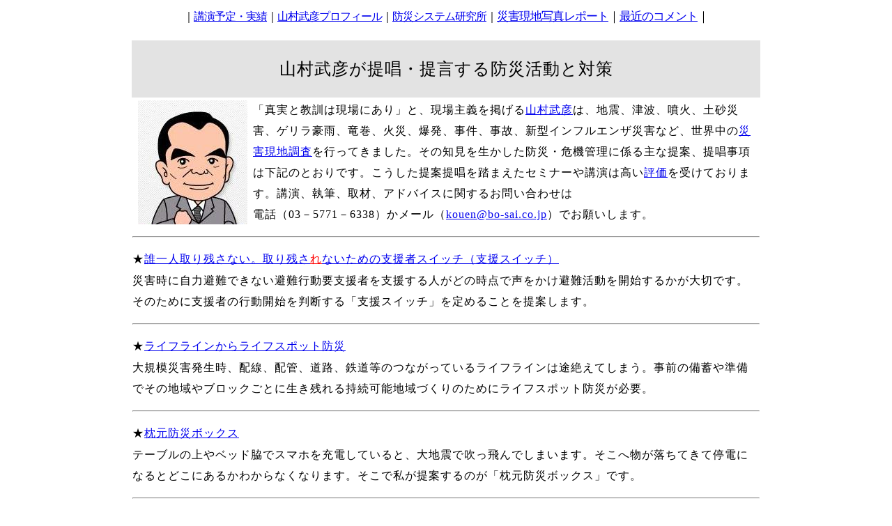

--- FILE ---
content_type: text/html
request_url: http://bo-sai.co.jp/yamamurateisyo.htm
body_size: 19735
content:
<!DOCTYPE HTML PUBLIC "-//W3C//DTD HTML 4.01 Transitional//EN">
<HTML>
<HEAD>
<meta name="GENERATOR" content="JustSystems Homepage Builder Version 22.0.3.0 for Windows">
<meta http-equiv="Content-Type" content="text/html; charset=UTF-8">
<meta http-equiv="Content-Style-Type" content="text/css">
<meta http-equiv="Content-Script-Type" content="text/javascript">
<TITLE>山村武彦が提唱する防災活動　災害から命を守る知識と知恵</TITLE>
<STYLE type="text/css">
<!--
TABLE{
		  
				
  line-height : 20px;
}
BODY{
		  
				
  line-height : 20px;
}
CENTER{
		  
				
  line-height : 20px;
}
HR{
		  
				
  line-height : 20px;
}
TD{
		  
				
  line-height : 20px;
}
-->
</STYLE>
</HEAD>
<body style="line-height : 31px;letter-spacing : -1px;">
<p align="center" style="font-size : 17px;"><font face="メイリオ" size="3">｜<a href="jisseki.htm">講演予定・実績</a>｜<a href="profil.htm">山村武彦プロフィール</a>｜<a href="index.html">防災システム研究所</a>｜</font><a href="gazou2.html"><font face="メイリオ" size="3"></font>災害現地写真レポート</a>｜<a href="pdf.html">最近のコメント</a>｜</p>
<CENTER>
<table width="900" style="font-size : 24px;font-family : メイリオ;line-height : 30px;letter-spacing : 0px;">
  <TBODY>
    <TR>
      <td align="center" bgcolor="#e3e3e3" style="font-size : 15px;font-family : メイリオ;line-height : 80px;letter-spacing : 1px;"><font size="5" face="メイリオ">山村武彦が提唱・提言する防災活動と対策</font></td>
    </TR>
    <TR>
      <td align="left" style="line-height : 30px;letter-spacing : 1px;"><font size="3" face="メイリオ"><a href="profil.htm"><img src="yamamuratakehikoilast1.jpg" width="157" height="178" border="0" align="left" hspace="8" vspace="1"></a> 「真実と教訓は現場にあり」と、現場主義を掲げる<a href="profil.htm">山村武彦</a>は、地震、津波、噴火、土砂災害、ゲリラ豪雨、竜巻、火災、爆発、事件、事故、新型インフルエンザ災害など、世界中の<a href="gazou2.html">災害現地調査</a>を行ってきました。その知見を生かした防災・危機管理に係る主な提案、提唱事項は下記のとおりです。こうした提案提唱を踏まえたセミナーや講演は高い<a href="ankait.htm">評価</a>を受けております。講演、執筆、取材、アドバイスに関するお問い合わせは<br>
      電話（03－5771－6338）かメール（<a href="mailto:kouen@bo-sai.co.jp">kouen@bo-sai.co.jp</a>）でお願いします。</font></td>
    </TR>
    <TR>
      <td align="left" style="line-height : 30px;letter-spacing : 1px;">
      <hr>
      </td>
    </TR>
    <TR>
      <td align="left" style="line-height : 30px;letter-spacing : 1px;"><font size="3" face="メイリオ"><font color="#cc0000" style="font-size: 83%;"><font color="#000000"><font color="#cc0000" style="font-size: 83%;" size="3"><font color="#000000" style="font-size: 117%;"><font size="3">★</font><a href="darehitoritorinokosanai.html"><font size="3">誰一人取り残さない。取り残さ</font><span style="color : #ff0000;"><font size="3">れ</font></span><font size="3">ないための支援者スイッチ（支援スイッチ）</font></a></font></font><font color="#cc0000" style="font-size: 83%;"><font color="#000000"> </font></font>　</font></font><br>
      災害時に自力避難できない避難行動要支援者を支援する人がどの時点で声をかけ避難活動を開始するかが大切です。そのために支援者の行動開始を判断する「支援スイッチ」を定めることを提案します。</font></td>
    </TR>
    <TR>
      <td align="left" style="line-height : 30px;letter-spacing : 1px;">
      <hr>
      </td>
    </TR>
    <TR>
      <td align="left" style="line-height : 30px;letter-spacing : 1px;"><font size="3" face="メイリオ"><font color="#000000"><font color="#cc0000" style="font-size: 83%;" size="3"><font color="#000000" style="font-size: 117%;"><font size="3">★</font><a href="lifespot.html"><font size="3">ライフラインからライフスポット防災</font></a></font></font><font color="#cc0000" style="font-size: 83%;"><font color="#000000"> </font></font>　</font><br>
      大規模災害発生時、配線、配管、道路、鉄道等のつながっているライフラインは途絶えてしまう。事前の備蓄や準備でその地域やブロックごとに生き残れる持続可能地域づくりのためにライフスポット防災が必要。</font></td>
    </TR>
    <TR>
      <td align="left" style="line-height : 30px;letter-spacing : 1px;">
      <hr>
      </td>
    </TR>
    <TR>
      <td align="left" style="line-height : 30px;letter-spacing : 1px;"><font size="3" face="メイリオ"><font color="#cc0000" style="font-size: 83%;"><font color="#000000"><font color="#cc0000" style="font-size: 83%;" size="3"><font color="#000000" style="font-size: 117%;"><font size="3">★</font><a href="makuramotobosaibox.html"><font size="3">枕元防災ボックス</font></a></font></font>　</font></font><br>
      テーブルの上やベッド脇でスマホを充電していると、大地震で吹っ飛んでしまいます。そこへ物が落ちてきて停電になるとどこにあるかわからなくなります。そこで私が提案するのが「枕元防災ボックス」です。</font></td>
    </TR>
    <TR>
      <td align="center" style="line-height : 30px;letter-spacing : 1px;">
      <hr>
      </td>
    </TR>
    <TR>
      <td align="left" style="line-height : 30px;letter-spacing : 1px;"><font size="3" face="メイリオ"><font color="#cc0000" face="メイリオ" size="3" style="font-size: 83%;"><font color="#000000"><font color="#cc0000" style="font-size: 83%;" size="3"><font color="#000000" size="3"><font color="#cc0000" style="font-size: 83%;" size="3"><font color="#000000" size="3">★</font></font></font><font color="#000000" style="font-size: 117%;" size="3"><font size="3"><a href="http://www.bo-sai.co.jp/anzenzonei.htm">安全ゾーン設定</a></font></font></font></font></font><font color="#cc0000" size="3" style="font-size: 83%;"><font color="#000000"><font color="#cc0000" style="font-size: 83%;"><font color="#000000"> </font></font>　<br>
      </font></font>大規模地震発生時、緊急地震速報が鳴ったらとりあえず命を守る安全ゾーンへ退避してください。その前に家庭と職場の安全ゾーンの設定が急務です。<br>
      </font>
      <hr>
      <font size="3" face="メイリオ">★<a href="kinjyonoseisin.html">近助・互近助・防災隣組、推進</a><br>
      防災は「自助」「共助」「共助」と併せて。向こう三軒両隣で助け合う「近助」。そして互いに近くで助け合う「互近助」。それを具体的に推進する「防災隣組」が大切です。地域防災の決め手は「近助」と「防災隣組」です。<br>
      </font>
      <hr>
      <font size="3" face="メイリオ">★<a href="smartbousai.html">スマート防災訓練・「災害予防訓練</a><br>
      従来の防災訓練は消火訓練、避難訓練、救助訓練が主体でした。これはとても大切な訓練です。しかし、よく考えてみるとすべて災害後の対処訓練です。そうした従来の訓練と併せて災害予防訓練も行う必要があります。<br>
      </font>
      <hr>
      <font size="3" face="メイリオ">★<a href="bunsanhinan.html">在宅避難・分散避難</a><br>
      自宅の安全が確認出来たら在宅避難が原則です。自宅の方がよく眠れます。避難する場合でも、安全な２階への垂直避難、近くの自治会館、車中避難（車中泊）、親戚・知人宅避難など、分散避難も検討します。<br>
      </font>
      <hr>
      <font size="3" face="メイリオ">★<a href="zaitakuhinan.html">在宅避難生活訓練</a><br>
      大規模地震などのあと多くの方々が避難生活中に亡くなっています。いわゆる関連死です。しかし、家が壊れなかった人は家で暮らさなければなりません。インフラが停まっていても家で暮らしたほうがよく眠れます。そのために、在宅避難生活訓練が必要です。<br>
      </font>
      <hr>
      <font size="3" face="メイリオ">★<a href="shinkansenbousai.html">新幹線内で襲われた時、身を守る知識と知恵</a><br>
      限られた密閉空間で、刃物を振り回したり、放火したりする暴漢に遭遇した時、身を守る知識と知恵を提案します。<br>
      </font>
      <hr>
      <font size="3" face="メイリオ">★<a href="http://www.bo-sai.co.jp/kemurihinan.html">火災！煙の中の避難方法</a><br>
      建物火災発生時、犠牲者の死因の一位は火傷ではなく煙を吸い込んでの一酸化中毒死とみられています。2位の火傷による犠牲者も煙を吸い込んで運動機能や呼吸機能が阻害され火傷を負って死に至った可能性があります。ビルやマンションならずとも最近の建築物は気密性が高いため、火災発生時煙が滞留しやすくなっています。不慮の火災に備え煙の中を避難する知識と知恵を学んでおくことをお勧めします。<br>
      </font>
      <hr>
      <font size="3" face="メイリオ">★<a href="buyokukougeki.html">ミサイル攻撃、Ｊアラートが鳴った時身を守る方法</a><br>
      戦争や武力攻撃はないほうがいいに決まっています。しかし、万一に備えた訓練や準備は必要です。とくにミサイル攻撃などでＪアラートが鳴った時命を守るための行動が必要です。<br>
      </font>
      <hr>
      <font size="3" face="メイリオ">★<a href="idobaakaigi.html">防災井戸端会議</a><br>
      町内会や組ごとにあるいは自主防災会ごとに、身近なリスク、対策、いざという時の避難方法や助け合いなど、ざっくばらんに話し合う防災井戸端会議が有効です。<br>
      </font>
      <hr>
      <font size="3" face="メイリオ">★<a href="streetmeeting.html">街角ミーティング（ストリートミーティング）</a><br>
      山火事・津波・土砂災害リスクは地域ごと、家ごとに異なります。十羽ひとからげでなくその地域・その家のリスクについて具体的に話し合うことが大切、豪州・ビクトリア州ではそれを街角ミーティングと呼んでいました。<br>
      </font>
      <hr>
      <font size="3" face="メイリオ"><a href="jisinkokoroe.html"><font size="3" face="メイリオ">★地震発生時の心得と退避行動（安全行動）</font></a><br>
      地震の初期微動（小さな揺れ）や緊急地震速報が鳴ったら、どんな行動を取ればいいかを解説しています。絶対という法則はありませんが、安全行動はその時いる場所や状況によって異なります。<br>
      </font>
      <hr>
      <font size="3" face="メイリオ">★<a href="suigaitaisaku.htm">水害・土砂災害・竜巻から命を守る知識と行動</a><br>
      ゲリラ豪雨や線状降水帯などで水害や土砂災害が多発しています。いざという時、命を守るための知識と知恵。<br>
      </font>
      <hr>
      <font size="3" face="メイリオ">★<a href="gousetsutaisaku.html">豪雪対策・大雪対策（車に乗っている時、雪道の歩き方など）</a><br>
      日本列島の大半が豪雪地帯です。また、以前降らないところでも大雪が降ることもあります。その時の事前対策、命を守る対策と行動を提案します。<br>
      </font>
      <hr>
      <font size="3" face="メイリオ">★<a href="https://kotobank.jp/word/%E9%98%B2%E7%81%BD%E7%94%A8%E5%93%81%E7%82%B9%E6%A4%9C%E3%81%AE%E6%97%A5-738186">防災用品点検の日</a><br>
      季節の変わり目（9月1日、12月1日、3月1日、6月1日）に電池、水、食糧、医薬品など防災用品の点検を行うことを推奨するために提案。<br>
      </font>
      <hr>
      <font size="3" face="メイリオ">★<a href="inotinohue.htm">命の笛</a><br>
      阪神・淡路大震災のとき、大阪にいて2時間後の神戸で救助活動を行いました。しかし、ヘリコプターや重機の音で助けを求めるかすかな声がかき消されてしまいました。災害時に騒音の中でも聞こえる命の笛が必要です。<br>
      </font>
      <hr>
      <font size="3" face="メイリオ"><a href="gokinjyosannouta.htm"><font size="3" face="メイリオ">★互近助さんの歌</font></a></font><font size="3" face="メイリオ"><br>
      自主防災会や自治会などの防災訓練などのときに結束を固め、互いに助け合うことを再確認する歌を作詞しました。ご希望の方にはＣＤを無料で差し上げます。<br>
      </font></td>
    </TR>
    <TR>
      <td align="left" style="line-height : 30px;letter-spacing : 1px;"><font size="3" face="メイリオ">★<a href="bousaipouch.html">モバイル防災セット</a><br>
      災害は家にいるときにだけ起きるわけではありません。外出先や電車の中、エレベーターの中で閉じ込められる危険性もあります。そうした場合に備え、普段からバッグに入れて持ち歩くモバイル防災セットが必要です</font></td>
    </TR>
    <TR>
      <td align="left" style="line-height : 30px;letter-spacing : 1px;">
      <hr>
      </td>
    </TR>
    <TR>
      <td align="left" style="line-height : 30px;letter-spacing : 1px;"><font size="3" face="メイリオ"><a href="bias.htm"><font size="3">★命を守る「防災・危機管理心理の知識</font></a>」<br>
      災害発生時、すべての人がて迅速に適切な行動がとれるとは限りません。自分だけは大丈夫、災害はまだ先と思う心に認知心理バイアスという落とし穴があります。災害に備えるにはまず自分の心の防災・危機管理から始めるべきと提案しています。</font></td>
    </TR>
    <TR>
      <td align="left" style="line-height : 30px;letter-spacing : 1px;">
      <hr>
      </td>
    </TR>
    <TR>
      <td align="left" style="line-height : 30px;letter-spacing : 1px;"><font size="3"><a href="suigaitaisaku.htm">★台風・洪水・土砂災害・落雷・竜巻に備える知識と知恵</a><br>
      世界最大の大陸（ユーラシア大陸）と世界最大の海（太平洋）の間にある日本列島は、低気圧・前線・積乱雲などによる気象災害多発地帯です。台風・洪水・土砂災害・落雷・竜巻などから身を守る知識と知恵が学ぶことが災害列島日本に住むマナーだと思います。<br>
      </font></td>
    </TR>
    <TR>
      <td align="left" style="line-height : 30px;letter-spacing : 1px;">
      <hr>
      </td>
    </TR>
    <TR>
      <td align="left" style="line-height : 30px;letter-spacing : 1px;"><font size="3" face="メイリオ"><a href="tunami.htm">★津波の知識と教訓</a><br>
      沖合で地震が発生した場合等、海底や海底の岩盤で大きな変化があると津波が発生します。津波（TSUNAMI）が世界語になるほど日本は津波発生頻度の高い国です。津波の知識と津波から身を守る知恵、津波災害の教訓などを伝承することが極めて重要です。　</font></td>
    </TR>
    <TR>
      <td align="left" style="line-height : 30px;letter-spacing : 1px;">
      <hr>
      </td>
    </TR>
    <TR>
      <td align="left" style="line-height : 30px;letter-spacing : 1px;"><font size="3" face="メイリオ"><a href="nankaitorafukyodaijisin.html"><font size="3">★南海トラフ巨大地震に備える知識と対策</font></a><br>
      日本ではＭ9クラスの超巨大い地震は発生しないと言われていたが、2011年3月11日にはＭ9.0の東日本大震災が発生し2万人を超える犠牲者を出してしまいました。それを受け政府は、従来は東海・東南海・南海地震の震源域がそれぞれ単独、または三連動で起きるとされていましたが、震源域を拡大した広域大規模な地震が南海トラフ沿いで発生する被害想定を発表しました。この超巨大地震へ備える知識と対策を提案します。<br>
      </font></td>
    </TR>
    <TR>
      <td align="left" style="line-height : 30px;letter-spacing : 1px;">
      <hr>
      </td>
    </TR>
    <TR>
      <td align="left" style="line-height : 30px;letter-spacing : 1px;"><font size="3" face="メイリオ"><a href="syutotyokajisin.html">★首都直下地震に備える知識と対策</a><br>
      首都圏で想定される19の地震モデル。そして、首都直下地震が発生すれば阪神・淡路大震災や熊本地震のような激しい揺れに見舞われ多くの古い木造家屋の倒壊が懸念されます。首都直下地震に備える知識と対策が重要です。<br>
      </font></td>
    </TR>
    <TR>
      <td align="left" style="line-height : 30px;letter-spacing : 1px;">
      <hr>
      </td>
    </TR>
    <TR>
      <td align="left" style="line-height : 30px;letter-spacing : 1px;"><font size="3" face="メイリオ"><a href="fujisanhunka.html">★富士山噴火に備える知識</a><br>
      宝永噴火（1707年）以来、300年以上沈黙している富士山。活動し始めて約10万年ほどの若い火山のため、噴火スタイルや傾向が定着していない。いつ、どんな場所で、どのような噴火が発生するかは未知。しかし、過去の事例などを参考にして一定の知識と対策が欠かせません。</font></td>
    </TR>
    <TR>
      <td align="left" style="line-height : 30px;letter-spacing : 1px;">
      <hr>
      </td>
    </TR>
    <TR>
      <td align="center" style="line-height : 30px;">
      <table border="0" width="900" style="line-height : 30px;">
        <tbody>
          <tr>
            <td align="center" style="line-height : 24px;letter-spacing : 1px;"><font size="3" face="メイリオ">リンクはフリーです</font></td>
          </tr>
          <tr>
            <td align="center">
            <hr>
            </td>
          </tr>
          <tr>
            <td align="center"><a href="pdf.html">最近のコメント</a></td>
          </tr>
          <tr>
            <td align="center">
            <hr>
            </td>
          </tr>
          <tr>
            <td align="center"><font size="3" face="メイリオ">｜<a href="jisseki.htm">講演予定・実績</a>｜<a href="profil.htm">山村武彦プロフィール</a>｜<a href="gazou2.html">災害現地写真レポート</a>｜<a href="sub3.html">山村武彦の著書</a>｜</font></td>
          </tr>
        </tbody>
      </table>
      </td>
    </TR>
    <TR>
      <TD>
      <HR>
      </TD>
    </TR>
  </TBODY>
</table>
</CENTER>
<CENTER>
<TABLE width="900">
  <TBODY>
    <TR>
      <TD align="center"><font size="3" face="メイリオ"><A href="index.html"><IMG src="address.JPG" width="575" height="80" border="0"></A></font></TD>
    </TR>
  </TBODY>
</TABLE>
</CENTER>
<CENTER></CENTER>
</body>
</HTML>